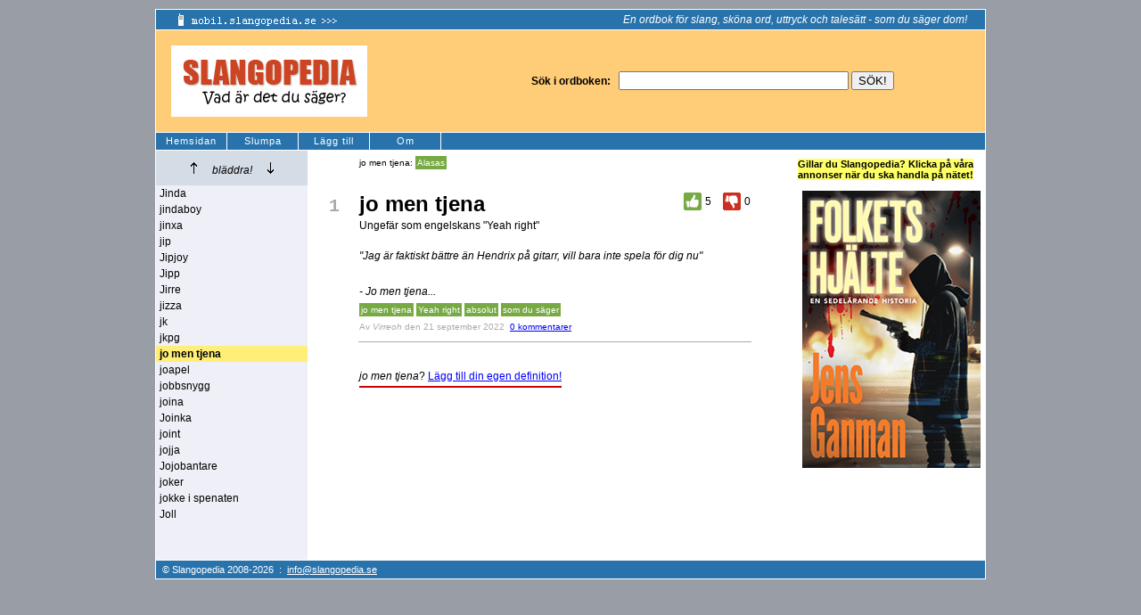

--- FILE ---
content_type: text/html
request_url: https://www.slangopedia.se/ordlista/?ord=jo+men+tjena
body_size: 7856
content:


<!DOCTYPE html PUBLIC "-//W3C//DTD XHTML 1.0 Transitional//EN" "http://www.w3.org/TR/xhtml1/DTD/xhtml1-transitional.dtd">
<html>
<head>
	<!-- Google tag (gtag.js) -->
	<script async src="https://www.googletagmanager.com/gtag/js?id=G-HV0BQSMZS2"></script>
	<script>
	  window.dataLayer = window.dataLayer || [];
	  function gtag(){dataLayer.push(arguments);}
	  gtag('js', new Date());

	  gtag('config', 'G-HV0BQSMZS2');
	</script>
	
	<title>Slangopedia: jo men tjena</title>
	<meta name="robots" content="index, follow" />
	<meta name="Googlebot" content="index, follow" />
	<meta http-equiv="content-type" content="text/html; charset=iso-8859-1" />
	<meta name="description" content="Slangopedia: jo men tjena" />
	<meta name="keywords" content="jo men tjena, ordlista, slang, ordbok, ordspråk" />
	<meta property="og:image" content="https://www.slangopedia.se/bilder/logga_fb.gif"/>

	<script language="javascript">
	<!--
		var ordnu = 'jo men tjena';
	-->
	</script>
	
	<!-- Holid header -->
	<script src="https://ads.holid.io/auto/slangopedia.se/holid.js" defer="defer"></script>
	
	
	<script type="text/javascript" src="/general/func.js"></script>
	<script type="text/javascript" src="/general/jquery-1.4.4.min.js"></script>
	<link rel="stylesheet" type="text/css" href="/greybox/gb_styles.css" />
	<link rel="stylesheet" type="text/css" media="all" href="/general/slangopedia.css?x=1" />
</head>

<body>
<div id="page">
	<div id="top">
		<a href="https://mobil.slangopedia.se/"><img src="/bilder/mobil-nyhet2.gif" alt="Slangopedia i mobilen" border="0" align="left" /></a>
		<i style="white-space:nowrap;">En ordbok för slang, sköna ord, uttryck och talesätt - som du säger dom!</i>
	</div>
	
	<div id="search">
		<table border="0">
		<tr>
			<td width="400"><a href="https://www.slangopedia.se/" target="_top"><img src="/bilder/logga5.gif" width="220" height="80" alt="Slangopedia. Vad är det du säger?" border="0" /></a></td>
			<td>
				<form action="/ordlista/" method="get">
					<b>Sök i ordboken:</b> &nbsp;
					<input type="text" name="ord" value="" style="width:250px;" />
					<input type="submit" value="SÖK!" />
				</form>
			</td>
		</tr>
		</table>
	</div>
	<div id="littlenav">
		<table border="0" cellpadding="0" cellspacing="0">
		<tr>
			<td><a href="/">Hemsidan</a></td>
			<td><a href="/slumpa/">Slumpa</a></td>
			<td><a href="/laggtill/">Lägg till</a></td>
			<td><a href="/om/">Om</a></td>
		</tr>
		</table>
	</div>
	
	<div id="contentwrapper">

<div id="fb-root"></div>
<script>
	(function (d, s, id) {
		var js, fjs = d.getElementsByTagName(s)[0];
		if (d.getElementById(id)) return;
		js = d.createElement(s); js.id = id;
		js.src = "//connect.facebook.net/sv_SE/all.js#xfbml=1";
		fjs.parentNode.insertBefore(js, fjs);
	} (document, 'script', 'facebook-jssdk'));
</script>

<table border="0" cellpadding="0" cellspacing="0">
<tr valign="top">
	<td id="navcontent">
		<div id="scrollarrows">
			<img src="/bilder/scrollup5.gif" width="35" height="19" alt="Upp" title="Upp" border="0" align="absbottom" onclick="narliggande('Jinda', 'up');" />
			<i>bläddra!</i> 
			<img src="/bilder/scrolldown5.gif" width="35" height="19" alt="Ner" title="Ner" border="0" align="absbottom" onclick="narliggande('Joll', 'down');" />
		</div>
		<div id="closewords">
			<ul>
	<li><a href="/ordlista/?ord=Jinda">Jinda</a></li>
	<li><a href="/ordlista/?ord=jindaboy">jindaboy</a></li>
	<li><a href="/ordlista/?ord=jinxa">jinxa</a></li>
	<li><a href="/ordlista/?ord=jip">jip</a></li>
	<li><a href="/ordlista/?ord=Jipjoy">Jipjoy</a></li>
	<li><a href="/ordlista/?ord=Jipp">Jipp</a></li>
	<li><a href="/ordlista/?ord=Jirre">Jirre</a></li>
	<li><a href="/ordlista/?ord=jizza">jizza</a></li>
	<li><a href="/ordlista/?ord=jk">jk</a></li>
	<li><a href="/ordlista/?ord=jkpg">jkpg</a></li>
	<li id="theword"><a href="/ordlista/?ord=jo+men+tjena"><b>jo men tjena</b></a></li>
	<li><a href="/ordlista/?ord=joapel">joapel</a></li>
	<li><a href="/ordlista/?ord=jobbsnygg">jobbsnygg</a></li>
	<li><a href="/ordlista/?ord=joina">joina</a></li>
	<li><a href="/ordlista/?ord=Joinka">Joinka</a></li>
	<li><a href="/ordlista/?ord=joint">joint</a></li>
	<li><a href="/ordlista/?ord=jojja">jojja</a></li>
	<li><a href="/ordlista/?ord=Jojobantare">Jojobantare</a></li>
	<li><a href="/ordlista/?ord=joker">joker</a></li>
	<li><a href="/ordlista/?ord=jokke+i+spenaten">jokke i spenaten</a></li>
	<li><a href="/ordlista/?ord=Joll">Joll</a></li>
</ul>
		</div>
		
		<br /><br /><br />
		
	</td>
	<td>
	
	
<table border="0" id="definitions">


<tr>
	<td>&nbsp;</td>
	<td id="relatedlinks">
		jo men tjena: <a href="/ordlista/?ord=Alasas">Alasas</a> 
	<br /><br />
	</td>
</tr>

<tr valign="top">
	<td class="counter">1</td>
	<td class="definitiontd">
	
		
		<table border="0" cellpadding="0" cellspacing="0">

		<tr>
			<td width="400"><span class="word"><h1>jo men tjena</h1></span></td>
			<td><a href="javascript:void(0);" onclick="rosta(33513, 1);"><img src="/bilder/voteup5.gif" width="28" height="20" title="Bra!" border="0" /></a></td>
			<td><span id="upvotes33513">5</span></td>
			<td>&nbsp;&nbsp;&nbsp;</td>
			<td><a href="javascript:void(0);" onclick="rosta(33513, -1);"><img src="/bilder/votedown5.gif" width="28" height="20" title="Dålig" border="0" /></a></td>
			<td><span id="downvotes33513">0</span></td>
		</tr>
		</table>
		

		<span class="definition">Ungef&#228;r som engelskans &quot;Yeah right&quot;</span><br /><br />
		<span class="example">&quot;Jag &#228;r faktiskt b&#228;ttre &#228;n Hendrix p&#229; gitarr, vill bara inte spela f&#246;r dig nu&quot;<br /><br />- Jo men tjena...</span>
		<span class="definition"></span>
		
		<br />
		
		<span class="tags">
			
					<a href="/ordlista/?ord=jo+men+tjena">jo men tjena</a>
			
					<a href="/ordlista/?ord=Yeah+right">Yeah right</a>
			
					<a href="/ordlista/?ord=absolut">absolut</a>
			
					<a href="/ordlista/?ord=som+du+s%E4ger">som du s&#228;ger</a>
			
		</span>
		<br />
		<span class="av">Av <i>Virreoh</i> <span title="16:33:30">den 21 september 2022</span> &nbsp;<a href="/kommentarer/?id=33513" onclick="return comment('33513')">0 kommentarer</a></span>
		<div style="margin:0 0 0 8px; vertical-align:middle" class="fb-like" data-href="http://www.slangopedia.se/ordlista/?ord=jo+men+tjena&markera=33513" data-send="false" data-layout="button_count" data-width="150" data-show-faces="false"></div>
		<div id="comments33513" class="nocomments">
			<div id="wait33513"></div>
			<div id="commentscontent33513"></div>
		</div>
	</td>
</tr>



	<tr>
		<td>&nbsp;</td>
		<td>
			
			<br /><br />
			
			
			<span style="border-bottom:2px solid #c00; padding-bottom:4px;">
				<i>jo men tjena</i>? <a href="/laggtill/?ord=jo+men+tjena">Lägg till din egen definition!</a>
			</span>


		
		
		</td>
	</tr>

</table>
	<br /><br />

	</td>
</tr>
</table>



<div id="comments"></div>

		
		</div>
		
		<div id="sidebar">
			




<b style="color:#000; background:#ff6;">Gillar du Slangopedia? Klicka på våra annonser när du ska handla på nätet!</b><br /><br />





<div style="padding:0 0 0 5px;">

<!-- Jens Ganman -->
<a href="https://www.bokus.com/bok/9789181015676/folkets-hjalte/" target="_blank"><img src="/bilder/banners/Folkets_Hjaelte_Jens_Ganman.png" border=0></a>





</div>
<br />

		</div>
		
		<div id="footer">
			&copy; Slangopedia 2008-2026 &nbsp;:&nbsp; 
			<script language="javascript" type="text/javascript">
			<!--
					document.write(getMailLink());
			//-->
			</script>
		</div>
	</div>
	<div class="sharelinks">
		
	</div>
	<br style="clear:both" /><br />
	
</div>

<div style="width:100%; text-align:center;">
	<div class="holidAds widescreen"></div>
</div>
<br />





</body>
</html>
